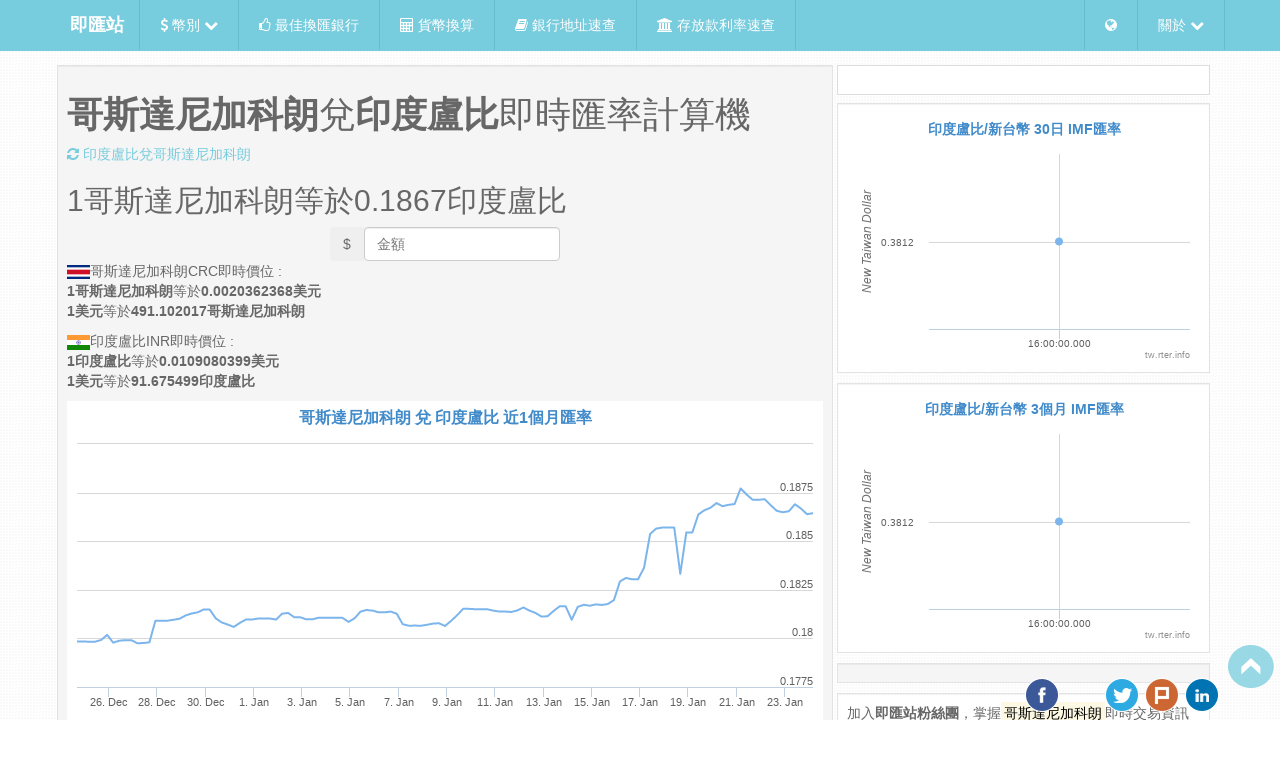

--- FILE ---
content_type: text/html; charset=utf-8
request_url: https://tw.rter.info/exchange/CRC-INR.html
body_size: 10099
content:
<!DOCTYPE html>
<html lang="zh-tw">

  <head>

<script async src="//pagead2.googlesyndication.com/pagead/js/adsbygoogle.js"></script>
<script>
     (adsbygoogle = window.adsbygoogle || []).push({
        google_ad_client: "ca-pub-1202195292614854",
        enable_page_level_ads: true
     });
</script>

<script type="application/ld+json">
{"@context":"http://schema.org/",
 "@type":"Product",
 "name":"哥斯達尼加科朗(CRC)兌印度盧比(INR)即時匯率計算機",
 "image":"https://tw.rter.info/images/Money_GOLD1OZ.png",
 "description":"即時的哥斯達尼加科朗(CRC)兌印度盧比(INR)匯率計算機與相關的外匯新聞,走勢圖跟對照表.匯率查詢網站",
 "brand":{"@type":"Thing","name":"即匯站"},
 "offers":{"@type":"AggregateOffer",
 "availability": "http://schema.org/InStock",
 "priceCurrency":"INR",
 "lowPrice":"0.1866730248025"}}
</script>

  <title>哥斯達尼加科朗(CRC)兌印度盧比(INR)即時匯率計算機 - 即匯站 RTER.info</title>
    <!-- start meta tags -->
    <meta charset="UTF-8">
    <meta name="description" content="即時的哥斯達尼加科朗(CRC)兌印度盧比(INR)匯率計算機與相關的外匯新聞,走勢圖跟對照表.匯率查詢網站">
    <meta name="subject" content="即時匯率">
    <meta name="copyright" content="Rter.info">
    <meta name="language" content="zh">
    <meta name="robots" content="index, follow">
    <meta name="abstract" content="結合相關貨幣匯率即時新聞的匯率查詢網站">
    <meta name="Classification" content="Bubiness">
    <meta name="url" content="https://tw.rter.info/exchange/CRC-INR.html">
    <meta name="identifier-URL" content="https://tw.rter.info/exchange/CRC-INR.html">
    <meta name="medium" content="news">
    <meta name="viewport" content="width=device-width, initial-scale=1, maximum-scale=1">
    <meta name="msvalidate.01" content="7336421B491A5166A82969E1E37886E0" />
    <meta http-equiv="content-type" content="text/html; charset=UTF-8" />
    <meta http-equiv="content-language" content="zh-tw" />
    <meta property="fb:app_id" content="1567541563464521" />
    <meta property="og:locale" content="zh_TW" />
    <meta property="og:title" content="哥斯達尼加科朗(CRC)兌印度盧比(INR)即時匯率計算機 - 即匯站 RTER.info">
        <meta property="og:image:type" content="image/jpg" />
    <meta property="og:type" content="article" />
    <meta property="og:url" content="https://tw.rter.info/exchange/CRC-INR.html" />
    <meta property="og:description" content="即時的哥斯達尼加科朗(CRC)兌印度盧比(INR)匯率計算機與相關的外匯新聞,走勢圖跟對照表.匯率查詢網站" />
    <meta property="og:site_name" content="即匯站 RTER.info" />
    <!-- end meta tags -->
    <script src="https://apis.google.com/js/platform.js" async defer>
    </script>
    <link rel="alternate" hreflang="zh-TW" href="https://tw.rter.info/exchange/CRC-INR.html" />
    <link rel="shortcut icon" href="/images/favicon.ico?v=2" />
<script async src="//pagead2.googlesyndication.com/pagead/js/adsbygoogle.js"></script>
<script>
 (adsbygoogle = window.adsbygoogle || []).push({
    google_ad_client: "ca-pub-5978871575775460",
           enable_page_level_ads: true
            });
</script>

    <!-- start css references -->
    <link rel="stylesheet" href="/css/bootstrap.min.css">
    <link rel="stylesheet" href="/css/font-awesome.min.css">
    <!-- HTML5 Shim and Respond.js IE8 support of HTML5 elements and media queries -->
    <!-- WARNING: Respond.js doesn't work if you view the page via file:// -->
    <!--[if lte IE 9]>
    <script src="https://oss.maxcdn.com/html5shiv/3.7.2/html5shiv.min.js"></script>
    <script src="https://oss.maxcdn.com/respond/1.4.2/respond.min.js"></script>
    <style type="text/css">
    img, img.img-responsive {
        width: auto;
        height: auto;
        max-width: none;
    }
    </style>
    <![endif]-->
    <style>
    html[data-useragent*='MSIE 10.0'] img, img.img-responsive {
        width: auto;
        height: auto;
        max-width: none;
    }
    </style>
    <link rel="stylesheet" href="/css/styles.css?v=7">
    <link rel="stylesheet" href="/css/jquery.dataTables.min.css">
    <link rel="stylesheet" href="/css/lightbox.css?20150603">
    <link rel="stylesheet" type="text/css" href="/css/bootstrap-select.min.css">
    <!-- end css references -->
  </head>

  <body>
    <!-- start /.navbar -->
    <div class="navbar navbar-static navbar-fixed-top" id="navbar-top">
      <div class="container">
        <div class="navbar-header">
          <a class="navbar-brand" href="https://tw.rter.info/" hreflang="zh_TW" style="color:#FFFFFF"><b>即匯站</b></a>
          <a class="navbar-toggle" data-toggle="collapse" data-target=".navbar-collapse"><span class="fa fa-bars"></span></a>
        </div>
        <div class="navbar-collapse collapse">
          <ul class="nav navbar-nav">
            <li class="dropdown">
              <a href="#" class="dropdown-toggle" data-toggle="dropdown"><i class="fa fa-dollar"></i></i> 幣別 <i class="fa fa-chevron-down"></i></a>
              <ul class="dropdown-menu">
                                   <li>
                     <a href="https://tw.rter.info/currency/USD/" hreflang="zh_TW"><img src="https://tw.rter.info/images/Flag_of_the_United_States.png" alt="美國" style="width:30px" title="United States" class="img-thumbnail"> USD 美國(美金) <i class="fa fa-usd"></i></a>
                   </li>
                                   <li>
                     <a href="https://tw.rter.info/currency/EUR/" hreflang="zh_TW"><img src="https://tw.rter.info/images/Flag_of_Europe.png" alt="歐元區" style="width:30px" title="Eurozone" class="img-thumbnail"> EUR 歐元區(歐元) <i class="fa fa-eur"></i></a>
                   </li>
                                   <li>
                     <a href="https://tw.rter.info/currency/JPY/" hreflang="zh_TW"><img src="https://tw.rter.info/images/Flag_of_Japan.png" alt="日本" style="width:30px" title="Japan" class="img-thumbnail"> JPY 日本(日幣) <i class="fa fa-jpy"></i></a>
                   </li>
                                   <li>
                     <a href="https://tw.rter.info/currency/HKD/" hreflang="zh_TW"><img src="https://tw.rter.info/images/Flag_of_Hong_Kong.png" alt="中國香港" style="width:30px" title="China Hong Kong" class="img-thumbnail"> HKD 中國香港(港幣) <i class="fa fa-dollar"></i></a>
                   </li>
                                   <li>
                     <a href="https://tw.rter.info/currency/GBP/" hreflang="zh_TW"><img src="https://tw.rter.info/images/Flag_of_the_United_Kingdom.png" alt="英國" style="width:30px" title="United Kingdom" class="img-thumbnail"> GBP 英國(英鎊) <i class="fa fa-gbp"></i></a>
                   </li>
                                   <li>
                     <a href="https://tw.rter.info/currency/CHF/" hreflang="zh_TW"><img src="https://tw.rter.info/images/Flag_of_Switzerland.png" alt="瑞士" style="width:30px" title="Switzerland" class="img-thumbnail"> CHF 瑞士(瑞士法郎) <strong>FR.</strong></a>
                   </li>
                                   <li>
                     <a href="https://tw.rter.info/currency/CNY/" hreflang="zh_TW"><img src="https://tw.rter.info/images/Flag_of_the_People's_Republic_of_China.png" alt="中國" style="width:30px" title="China" class="img-thumbnail"> CNY 中國(人民幣) <i class="fa fa-cny"></i></a>
                   </li>
                                   <li>
                     <a href="https://tw.rter.info/currency/CNH/" hreflang="zh_TW"><img src="https://tw.rter.info/images/Flag_of_the_People's_Republic_of_China.png" alt="中國" style="width:30px" title="China" class="img-thumbnail"> CNH 中國(離岸人民幣) <i class="fa fa-cny"></i></a>
                   </li>
                                   <li>
                     <a href="https://tw.rter.info/currency/KRW/" hreflang="zh_TW"><img src="https://tw.rter.info/images/Flag_of_South_Korea.png" alt="南韓" style="width:30px" title="South Korea" class="img-thumbnail"> KRW 南韓(韓元) <i class="fa fa-krw"></i></a>
                   </li>
                                   <li>
                     <a href="https://tw.rter.info/currency/AUD/" hreflang="zh_TW"><img src="https://tw.rter.info/images/Flag_of_Australia.png" alt="澳大利亞" style="width:30px" title="Australia" class="img-thumbnail"> AUD 澳大利亞(澳幣) <i class="fa fa-dollar"></i></a>
                   </li>
                                   <li>
                     <a href="https://tw.rter.info/currency/NZD/" hreflang="zh_TW"><img src="https://tw.rter.info/images/Flag_of_New_Zealand.png" alt="紐西蘭" style="width:30px" title="New Zealand" class="img-thumbnail"> NZD 紐西蘭(紐幣) <i class="fa fa-dollar"></i></a>
                   </li>
                                   <li>
                     <a href="https://tw.rter.info/currency/SGD/" hreflang="zh_TW"><img src="https://tw.rter.info/images/Flag_of_Singapore.png" alt="新加坡" style="width:30px" title="Singapore" class="img-thumbnail"> SGD 新加坡(新加坡幣) <i class="fa fa-dollar"></i></a>
                   </li>
                                   <li>
                     <a href="https://tw.rter.info/currency/THB/" hreflang="zh_TW"><img src="https://tw.rter.info/images/Flag_of_Thailand.png" alt="泰國" style="width:30px" title="Thailand" class="img-thumbnail"> THB 泰國(泰銖) <i class="fa fa-btc"></i></a>
                   </li>
                                   <li>
                     <a href="https://tw.rter.info/currency/SEK/" hreflang="zh_TW"><img src="https://tw.rter.info/images/Flag_of_Sweden.png" alt="瑞典" style="width:30px" title="Sweden" class="img-thumbnail"> SEK 瑞典(瑞典幣) <strong>kr</strong></a>
                   </li>
                                   <li>
                     <a href="https://tw.rter.info/currency/MYR/" hreflang="zh_TW"><img src="https://tw.rter.info/images/Flag_of_Malaysia.png" alt="馬來西亞" style="width:30px" title="Malaysia" class="img-thumbnail"> MYR 馬來西亞(馬來幣) <i class="fa fa-dollar"></i></a>
                   </li>
                                   <li>
                     <a href="https://tw.rter.info/currency/CAD/" hreflang="zh_TW"><img src="https://tw.rter.info/images/Flag_of_Canada.png" alt="加拿大" style="width:30px" title="Canada" class="img-thumbnail"> CAD 加拿大(加拿大幣) <i class="fa fa-dollar"></i></a>
                   </li>
                                   <li>
                     <a href="https://tw.rter.info/currency/VND/" hreflang="zh_TW"><img src="https://tw.rter.info/images/Flag_of_Vietnam.png" alt="越南" style="width:30px" title="Vietnam" class="img-thumbnail"> VND 越南(越南盾) <strong>₫</strong></a>
                   </li>
                                   <li>
                     <a href="https://tw.rter.info/currency/MOP/" hreflang="zh_TW"><img src="https://tw.rter.info/images/Flag_of_Macau.png" alt="中國澳門" style="width:30px" title="China Macao" class="img-thumbnail"> MOP 中國澳門(澳門幣) <i class="fa fa-dollar"></i></a>
                   </li>
                                   <li>
                     <a href="https://tw.rter.info/currency/PHP/" hreflang="zh_TW"><img src="https://tw.rter.info/images/Flag_of_the_Philippines.png" alt="菲律賓" style="width:30px" title="Philippines" class="img-thumbnail"> PHP 菲律賓(菲律賓比索) <strong>₱</strong></a>
                   </li>
                                   <li>
                     <a href="https://tw.rter.info/currency/INR/" hreflang="zh_TW"><img src="https://tw.rter.info/images/Flag_of_India.png" alt="印度" style="width:30px" title="India" class="img-thumbnail"> INR 印度(印度盧比) <i class="fa fa-inr"></i></a>
                   </li>
                                   <li>
                     <a href="https://tw.rter.info/currency/IDR/" hreflang="zh_TW"><img src="https://tw.rter.info/images/Flag_of_Indonesia.png" alt="印尼" style="width:30px" title="Indonesia" class="img-thumbnail"> IDR 印尼(印尼盾) <strong>Rp</strong></a>
                   </li>
                                   <li>
                     <a href="https://tw.rter.info/currency/DKK/" hreflang="zh_TW"><img src="https://tw.rter.info/images/Flag_of_Denmark.png" alt="丹麥" style="width:30px" title="Denmark" class="img-thumbnail"> DKK 丹麥(丹麥克朗) <strong>kr.</strong></a>
                   </li>
                                   <li>
                     <a href="https://tw.rter.info/currency/ZAR/" hreflang="zh_TW"><img src="https://tw.rter.info/images/Flag_of_South_Africa.png" alt="南非" style="width:30px" title="South Africa" class="img-thumbnail"> ZAR 南非(南非蘭特) <strong>R</strong></a>
                   </li>
                                   <li>
                     <a href="https://tw.rter.info/currency/MXN/" hreflang="zh_TW"><img src="https://tw.rter.info/images/Flag_of_Mexico.png" alt="墨西哥" style="width:30px" title="Mexico" class="img-thumbnail"> MXN 墨西哥(墨西哥披索) <i class="fa fa-dollar"></i></a>
                   </li>
                                   <li>
                     <a href="https://tw.rter.info/currency/TRY/" hreflang="zh_TW"><img src="https://tw.rter.info/images/Flag_of_Turkey.png" alt="土耳其" style="width:30px" title="Turkey" class="img-thumbnail"> TRY 土耳其(土耳其里拉) <i class="fa fa-try"></i></a>
                   </li>
                                   <li>
                     <a href="https://tw.rter.info/currency/TWD/" hreflang="zh_TW"><img src="https://tw.rter.info/images/Flag_of_the_Republic_of_China.png" alt="台灣" style="width:30px" title="Taiwan" class="img-thumbnail"> TWD 台灣(台幣) <i class="fa fa-dollar"></i></a>
                   </li>
                              </ul>
            </li>
            <li>
              <a href="/index.php"><i class="fa fa-thumbs-o-up"></i> 最佳換匯銀行</a>
            </li>
            <li>
              <a href="/exchange/convert.php"><i class="fa fa-calculator"></i> 貨幣換算</a>
            </li>
            <li>
              <a href="/bank/info.php"><i class="fa fa-book"></i> 銀行地址速查</a>
            </li>
            <li>
              <a href="/deposits/"><i class="fa fa-university"></i> 存放款利率速查</a>
            </li>
          </ul>
          <ul class="nav navbar-right navbar-nav">
            <li class="dropdown">
              <a href="#" class="dropdown-toggle" data-toggle="dropdown"><i class="fa fa-globe"></i></a>
              <ul class="dropdown-menu">
                <li class="dropdown-header">國家</li>
                <li>
                  <a href="https://tw.rter.info" target="_blank"><img src="https://tw.rter.info/images/Flag_of_the_Republic_of_China.png" alt="ROC Taiwan" class="img-responsive img-thumbnail"> Taiwan</a>
                </li>
                <li role="presentation" class="divider"></li>
                <li class="dropdown-header">語言</li>
                <li>
                  <a href="https://jp.rter.info" hreflang="ja_JP"><img src="https://tw.rter.info/images/Flag_of_Japan.png" alt="Japan" class="img-responsive img-thumbnail"> 日本語</a>
                </li>
                <li>
                  <a href="https://rter.info" hreflang="en"><img src="https://tw.rter.info/images/Flag_of_the_United_States.png" alt="the United States" class="img-responsive img-thumbnail"> English</a>
                </li>
              </ul>
            </li>
            <li class="dropdown">
              <a href="#" class="dropdown-toggle" data-toggle="dropdown"> 關於 <i class="fa fa-chevron-down"></i></a>
              <ul class="dropdown-menu">
                <li>
                  <a href="/glossary.php">匯率名詞解釋</a>
                </li>
                <li>
                  <a href="/privacy.php">隱私權政策</a>
                </li>
                <li>
                  <a href="/disclaimers.php">免責聲明</a>
                </li>
                <li class="divider"></li>
                <li>
                  <a href="/contact.php">聯絡我們</a>
                </li>
                <li>
                  <a href="/about.php">關於我們</a>
                </li>
                <li>
                  <a href="/howto_currencyapi.php">全球即時匯率API</a>
                </li>
              </ul>
            </li>
          </ul>
        </div>
      </div>
    </div>
    <!-- end /.navbar -->
    <!-- Begin Body -->
    <div class="container" id="top-container">
      <div class="row top-row">
        <!-- left side column -->
        <div class="col-md-8 zero-padding">
          <div class="well well-sm ten-margin-bottom">
                    <h1><strong>哥斯達尼加科朗</strong>兌<strong>印度盧比</strong>即時匯率計算機</h1>
          <a href="/exchange/INR-CRC.html" title="印度盧比兌哥斯達尼加科朗"><i class="fa fa-refresh"></i> 印度盧比兌哥斯達尼加科朗</a>
                </br>
                <p><h2><font id="inputprice1">1</font>哥斯達尼加科朗等於<font id="result1">0.1867</font>印度盧比</h2></p>

                <form class="text-center form-inline">
                    <label class="sr-only" for="exampleInputAmount">Amount</label>
                    <div class="btn-group">
                      <button type="button" class="btn btn-mute">$</button>
                      <input id="price" type="number" step="0.01" name="price" class="form-control price input-number–noSpinners" placeholder="金額" value="">
                      <span id="priceclear" class="priceclear fa fa-times" style="color: black;"></span>
                    </div>
                  <!--<div id="getresult" class="btn btn-primary">Count cash</div>-->
                </form>

                            <p>
                <img src="https://tw.rter.info/images/icon/CRC.png">哥斯達尼加科朗CRC即時價位 : <br>
            <strong>1哥斯達尼加科朗</strong>等於<strong>0.0020362368美元</strong><br>
            <strong>1美元</strong>等於<strong>491.102017哥斯達尼加科朗</strong>
                </p>
                            <p>
                <img src="https://rter.info/images/icon/INR.png">印度盧比INR即時價位 : <br>
            <strong>1印度盧比</strong>等於<strong>0.0109080399美元</strong><br>
            <strong>1美元</strong>等於<strong>91.675499印度盧比</strong>
                </p>
                                   <div id="container" style="height: 400px; min-width: 310px"></div>

          </div>
                  <div class="well well-sm hidden-xs ten-margin-bottom">
    <a class="btn btn-primary btn-sm" style="margin-bottom: 10px;" href="/exchange/CRC-USD.html">哥斯達尼加科朗兌美金</a>
    <a class="btn btn-primary btn-sm" style="margin-bottom: 10px;" href="/exchange/CRC-EUR.html">哥斯達尼加科朗兌歐元</a>
    <a class="btn btn-primary btn-sm" style="margin-bottom: 10px;" href="/exchange/CRC-GBP.html">哥斯達尼加科朗兌英鎊</a>
    <a class="btn btn-primary btn-sm" style="margin-bottom: 10px;" href="/exchange/CRC-NZD.html">哥斯達尼加科朗兌紐幣</a>
    <a class="btn btn-primary btn-sm" style="margin-bottom: 10px;" href="/exchange/CRC-THB.html">哥斯達尼加科朗兌泰銖</a>
    <a class="btn btn-primary btn-sm" style="margin-bottom: 10px;" href="/exchange/CRC-MYR.html">哥斯達尼加科朗兌馬來幣</a>
    <a class="btn btn-primary btn-sm" style="margin-bottom: 10px;" href="/exchange/INR-DKK.html">印度盧比兌丹麥克朗</a>
    <a class="btn btn-primary btn-sm" style="margin-bottom: 10px;" href="/exchange/INR-TRY.html">印度盧比兌土耳其里拉</a>
    <a class="btn btn-primary btn-sm" style="margin-bottom: 10px;" href="/exchange/INR-TWD.html">印度盧比兌台幣</a>
    <a class="btn btn-primary btn-sm" style="margin-bottom: 10px;" href="/exchange/INR-GOLD1OZ.html">印度盧比兌國際金價</a>
    <a class="btn btn-primary btn-sm" style="margin-bottom: 10px;" href="/exchange/INR-PALLADIUM1OZ.html">印度盧比兌國際鈀金</a>
        </div>

<div class="well well-sm ten-margin-bottom">
    <h2>
  <a href="#" title="News">哥斯達尼加科朗 相關新聞</a>
  </h2>
  <ul class="media-list">

        <li class="media">
      <div class="media-body" style="padding-left:8px;">
        無相關新聞...
      </div>
    </li>
      </ul>
</div>
        </div>
        <!--/end left column-->
        <!-- right content column-->
        <div class="col-md-4 zero-padding" id="content">
          <div class="thumbnail text-center">
          <div id="fb-root"></div>
            <script>(function(d, s, id) {
              var js, fjs = d.getElementsByTagName(s)[0];
              if (d.getElementById(id)) return;
                  js = d.createElement(s); js.id = id;
                  js.src = "//connect.facebook.net/zh_TW/all.js#xfbml=1&appId=1567541563464521";
                  fjs.parentNode.insertBefore(js, fjs);
              }(document, 'script', 'facebook-jssdk'));
            </script>
            <fb:like href="http://tw.rter.info/exchange/CRC-INR.html" send="false" layout="button_count" show_faces="false" action="like"></fb:like>
            <div class="g-plusone" data-size="medium" data-annotation="inline" data-width="200"></div>
          </div>
               
          <div class="well well-sm ten-margin-bottom" style="background: rgba(255, 255, 255, 0.9);"><div id="graph30d_2" style="min-width: 326px; height: 250px; margin: 0 auto"></div></div><div class="well well-sm ten-margin-bottom" style="background: rgba(255, 255, 255, 0.9);"><div id="graph3m_2" style="min-width: 326px; height: 250px; margin: 0 auto"></div></div>             <div class="well well-sm ten-margin-bottom">
                            </div>
             <div class="well well-sm ten-margin-bottom" style="background: rgba(255, 255, 255, 0.9);">
               <p>加入<strong>即匯站粉絲團</strong>，掌握<mark>哥斯達尼加科朗</mark>即時交易資訊</p>
<div id="fb-root"></div>
<script>(function(d, s, id) {
  var js, fjs = d.getElementsByTagName(s)[0];
  if (d.getElementById(id)) return;
  js = d.createElement(s); js.id = id;
  js.src = "//connect.facebook.net/zh_TW/sdk.js#xfbml=1&appId=1567541563464521&version=v2.0";
  fjs.parentNode.insertBefore(js, fjs);
}(document, 'script', 'facebook-jssdk'));</script>
<!--<div class="fb-like" data-href="https://www.facebook.com/rter.info" data-layout="button_count" data-action="like" data-show-faces="false" data-share="true"></div>
-->
<!--
<div class="fb-like-box" data-href="https://www.facebook.com/rter.info" data-show-faces="true" data-show-border="false" data-stream="false" data-header="false"></div>
-->
<div class="fb-page" data-href="https://www.facebook.com/rter.info" 
  data-width="320" data-hide-cover="false" data-show-facepile="false"
  data-show-posts="true"></div>


             </div>
                                 <b>目前時間(GMT+8):</b> 2026/01/24 15:33	        <table class="table table-bordered ten-margin-bottom">
                   <thead>
                     <tr>
                       <th class="col-md-4 text-center">貨幣<br>市場</th>
                       <th class="col-md-3 text-center">開市<br><font style="font-size:9px">(GMT+8)</font></th>
                       <th class="col-md-3 text-center">休市<br><font style="font-size:9px">(GMT+8)</font></th>
                       <th class="col-md-2 text-center" style="vertical-align: middle;">狀態</th>
                     </tr>
                   </thead>
                   <tbody>
                                     <tr>
                      <td class="text-center" style="vertical-align: middle; font-size:12px">德國<br>法蘭克福</td>
                      <td class="text-center" style="vertical-align: middle; font-size:12px">2024/08/12 14:00</td>
                      <td class="text-center" style="vertical-align: middle; font-size:12px">2024/08/12 22:00</td>
                      <td class="text-center" style="vertical-align: middle; font-size:12px; background-color: #FF9999;">Closed</td>
                    </tr>
                                        <tr>
                      <td class="text-center" style="vertical-align: middle; font-size:12px">英國<br>倫敦</td>
                      <td class="text-center" style="vertical-align: middle; font-size:12px">2024/08/12 15:00</td>
                      <td class="text-center" style="vertical-align: middle; font-size:12px">2024/08/12 23:00</td>
                      <td class="text-center" style="vertical-align: middle; font-size:12px; background-color: #FF9999;">Closed</td>
                    </tr>
                                        <tr>
                      <td class="text-center" style="vertical-align: middle; font-size:12px">美國<br>紐約</td>
                      <td class="text-center" style="vertical-align: middle; font-size:12px">2024/08/12 20:00</td>
                      <td class="text-center" style="vertical-align: middle; font-size:12px">2024/08/13 04:00</td>
                      <td class="text-center" style="vertical-align: middle; font-size:12px; background-color: #FF9999;">Closed</td>
                    </tr>
                                        <tr>
                      <td class="text-center" style="vertical-align: middle; font-size:12px">澳洲<br>雪梨</td>
                      <td class="text-center" style="vertical-align: middle; font-size:12px">2024/08/13 06:00</td>
                      <td class="text-center" style="vertical-align: middle; font-size:12px">2024/08/13 14:00</td>
                      <td class="text-center" style="vertical-align: middle; font-size:12px; background-color: #FF9999;">Closed</td>
                    </tr>
                                        <tr>
                      <td class="text-center" style="vertical-align: middle; font-size:12px">日本<br>東京</td>
                      <td class="text-center" style="vertical-align: middle; font-size:12px">2024/08/13 07:00</td>
                      <td class="text-center" style="vertical-align: middle; font-size:12px">2024/08/13 15:00</td>
                      <td class="text-center" style="vertical-align: middle; font-size:12px; background-color: #FF9999;">Closed</td>
                    </tr>
                                     </tbody>
               </table>
              
          <div class="well well-sm ten-margin-bottom"><div class="hidden-xs text-muted"><img src="https://rter.info/images/icon/INR.png">印度盧比（印地語：रुपया）是印度的法定貨幣，通常會使用Rs作為簡寫，ISO 4217的編碼則為INR。2010年7月15日，印度政府宣布啟用新的貨幣符號（₹）。

在當地，盧比在不同地區有不少別名，有Taka、Tanka、Rubai、Rupaye等。</div></div>                      <div class="well well-sm ten-margin-bottom">
            <a class="btn btn-primary btn-sm" style="margin-bottom: 10px;" href="/currency/USD/">美元</a>
            <a class="btn btn-primary btn-sm" style="margin-bottom: 10px;" href="/currency/EUR/">歐元</a>
            <a class="btn btn-primary btn-sm" style="margin-bottom: 10px;" href="/currency/JPY/">日圓</a>
            <a class="btn btn-primary btn-sm" style="margin-bottom: 10px;" href="/currency/HKD/">港幣</a>
            <a class="btn btn-primary btn-sm" style="margin-bottom: 10px;" href="/currency/GBP/">英鎊</a>
            <a class="btn btn-primary btn-sm" style="margin-bottom: 10px;" href="/currency/CNY/">人民幣</a>
            <a class="btn btn-primary btn-sm" style="margin-bottom: 10px;" href="/currency/CHF/">瑞士法郎</a>
            <a class="btn btn-primary btn-sm" style="margin-bottom: 10px;" href="/currency/KRW/">韓元</a>
            <a class="btn btn-primary btn-sm" style="margin-bottom: 10px;" href="/currency/AUD/">澳幣</a>
            <a class="btn btn-primary btn-sm" style="margin-bottom: 10px;" href="/currency/NZD/">紐元</a>
            <a class="btn btn-primary btn-sm" style="margin-bottom: 10px;" href="/currency/SGD/">新加坡幣</a>
            <a class="btn btn-primary btn-sm" style="margin-bottom: 10px;" href="/currency/THB/">泰銖</a>
            <a class="btn btn-primary btn-sm" style="margin-bottom: 10px;" href="/currency/SEK/">瑞典幣</a>
            <a class="btn btn-primary btn-sm" style="margin-bottom: 10px;" href="/currency/MYR/">馬來幣</a>
            <a class="btn btn-primary btn-sm" style="margin-bottom: 10px;" href="/currency/CAD/">加拿大幣</a>
            <a class="btn btn-primary btn-sm" style="margin-bottom: 10px;" href="/currency/VND/">越南盾</a>
            <a class="btn btn-primary btn-sm" style="margin-bottom: 10px;" href="/currency/MOP/">澳門幣</a>
            <a class="btn btn-primary btn-sm" style="margin-bottom: 10px;" href="/currency/PHP/">菲國比索</a>
            <a class="btn btn-primary btn-sm" style="margin-bottom: 10px;" href="/currency/IDR/">印尼盾</a>
            </div>
            <div class="well well-sm ten-margin-bottom">
            <a class="btn btn-primary btn-sm" style="margin-bottom: 10px;" href="/exchange/GOLD1OZ-TWD.html">國際金價</a>
            <a class="btn btn-primary btn-sm" style="margin-bottom: 10px;" href="/exchange/COPPERHIGHGRADE-TWD.html">國際銅價</a>
            <a class="btn btn-primary btn-sm" style="margin-bottom: 10px;" href="/exchange/PALLADIUM1OZ-TWD.html">國際鈀金</a>
            <a class="btn btn-primary btn-sm" style="margin-bottom: 10px;" href="/exchange/PLATINUM1UZ999-TWD.html">國際鉑金</a>
            <a class="btn btn-primary btn-sm" style="margin-bottom: 10px;" href="/exchange/SILVER1OZ999NY-TWD.html">國際銀價</a>
            <a class="btn btn-primary btn-sm" style="margin-bottom: 10px;" href="/exchange/BTC-TWD.html">比特幣</a>
            <a class="btn btn-primary btn-sm" style="margin-bottom: 10px;" href="/exchange/LTC-TWD.html">萊特幣</a>
            <a class="btn btn-primary btn-sm" style="margin-bottom: 10px;" href="/exchange/DOGE-TWD.html">狗幣</a>
            </div>


              
        <!--/end right column-->
        </div>
      </div>
    </div>
        <div class="container">
      <div class="row" style="margin-top: 10px;">
         <div class="col-md-2 zero-padding"><a href="/image.php?iso=CRC&name=1-3b7e11475e38c82eae4c1accd83f99c2" data-lightbox="img-1-3b7e11475e38c82eae4c1accd83f99c2" data-title="Costa Rican colón">  <img src="/image160.php?iso=CRC&name=1-3b7e11475e38c82eae4c1accd83f99c2" class="img-responsive" data-toggle="modal" data-target="#img-1-3b7e11475e38c82eae4c1accd83f99c2" alt="Costa Rican colón" ></a></div><div class="col-md-2 zero-padding"><a href="/image.php?iso=CRC&name=2-cd60ed38abc34163ae104f29f88481f6" data-lightbox="img-2-cd60ed38abc34163ae104f29f88481f6" data-title="Costa Rican colón">  <img src="/image160.php?iso=CRC&name=2-cd60ed38abc34163ae104f29f88481f6" class="img-responsive" data-toggle="modal" data-target="#img-2-cd60ed38abc34163ae104f29f88481f6" alt="Costa Rican colón" ></a></div><div class="col-md-2 zero-padding"><a href="/image.php?iso=CRC&name=3-392e3831c0f7697dde6553e46ffcbcfd" data-lightbox="img-3-392e3831c0f7697dde6553e46ffcbcfd" data-title="Costa Rican colón">  <img src="/image160.php?iso=CRC&name=3-392e3831c0f7697dde6553e46ffcbcfd" class="img-responsive" data-toggle="modal" data-target="#img-3-392e3831c0f7697dde6553e46ffcbcfd" alt="Costa Rican colón" ></a></div><div class="col-md-2 zero-padding"><a href="/image.php?iso=CRC&name=4-9ba238c8f4fb03f810079598e8e8b221" data-lightbox="img-4-9ba238c8f4fb03f810079598e8e8b221" data-title="Costa Rican colon">  <img src="/image160.php?iso=CRC&name=4-9ba238c8f4fb03f810079598e8e8b221" class="img-responsive" data-toggle="modal" data-target="#img-4-9ba238c8f4fb03f810079598e8e8b221" alt="Costa Rican colon" ></a></div><div class="col-md-2 zero-padding"><a href="/image.php?iso=CRC&name=5-90a61c09154c487ece55305bd121c95f" data-lightbox="img-5-90a61c09154c487ece55305bd121c95f" data-title="CRC (Costa Rican colon) Exchange Rate">  <img src="/image160.php?iso=CRC&name=5-90a61c09154c487ece55305bd121c95f" class="img-responsive" data-toggle="modal" data-target="#img-5-90a61c09154c487ece55305bd121c95f" alt="CRC (Costa Rican colon) Exchange Rate" ></a></div><div class="col-md-2 zero-padding"><a href="/image.php?iso=CRC&name=6-877a1e57b69d4f4a89f1cd59892dcfcf" data-lightbox="img-6-877a1e57b69d4f4a89f1cd59892dcfcf" data-title="Costa Rican Colon (CRC)">  <img src="/image160.php?iso=CRC&name=6-877a1e57b69d4f4a89f1cd59892dcfcf" class="img-responsive" data-toggle="modal" data-target="#img-6-877a1e57b69d4f4a89f1cd59892dcfcf" alt="Costa Rican Colon (CRC)" ></a></div>      </div>
      <div class="row" style="margin-top: 10px;">
         <div class="col-md-2 zero-padding"><a href="/image.php?iso=INR&name=1-fc5569f69880b2e4d65bb134e4d4db4c" data-lightbox="img-1-fc5569f69880b2e4d65bb134e4d4db4c" data-title="indian rupee currency 50">  <img src="/image160.php?iso=INR&name=1-fc5569f69880b2e4d65bb134e4d4db4c" class="img-responsive" data-toggle="modal" data-target="#img-1-fc5569f69880b2e4d65bb134e4d4db4c" alt="indian rupee currency 50" ></a></div><div class="col-md-2 zero-padding"><a href="/image.php?iso=INR&name=2-5ac5ed6547be8cefeb27e621e19cb182" data-lightbox="img-2-5ac5ed6547be8cefeb27e621e19cb182" data-title="File:Indian rupees.png">  <img src="/image160.php?iso=INR&name=2-5ac5ed6547be8cefeb27e621e19cb182" class="img-responsive" data-toggle="modal" data-target="#img-2-5ac5ed6547be8cefeb27e621e19cb182" alt="File:Indian rupees.png" ></a></div><div class="col-md-2 zero-padding"><a href="/image.php?iso=INR&name=3-87e04b849dfaedc0cd0ec3ecede163ab" data-lightbox="img-3-87e04b849dfaedc0cd0ec3ecede163ab" data-title="Indian_Rupee.jpg">  <img src="/image160.php?iso=INR&name=3-87e04b849dfaedc0cd0ec3ecede163ab" class="img-responsive" data-toggle="modal" data-target="#img-3-87e04b849dfaedc0cd0ec3ecede163ab" alt="Indian_Rupee.jpg" ></a></div><div class="col-md-2 zero-padding"><a href="/image.php?iso=INR&name=4-613a2ec3fcd4bb1964100d20d584d6a9" data-lightbox="img-4-613a2ec3fcd4bb1964100d20d584d6a9" data-title="Indian rupee fell by 13 paise to Rs 52.84 ...">  <img src="/image160.php?iso=INR&name=4-613a2ec3fcd4bb1964100d20d584d6a9" class="img-responsive" data-toggle="modal" data-target="#img-4-613a2ec3fcd4bb1964100d20d584d6a9" alt="Indian rupee fell by 13 paise to Rs 52.84 ..." ></a></div><div class="col-md-2 zero-padding"><a href="/image.php?iso=INR&name=5-fc1e8d087da96ed0f36c1e842fdeb19e" data-lightbox="img-5-fc1e8d087da96ed0f36c1e842fdeb19e" data-title="Indian rupee">  <img src="/image160.php?iso=INR&name=5-fc1e8d087da96ed0f36c1e842fdeb19e" class="img-responsive" data-toggle="modal" data-target="#img-5-fc1e8d087da96ed0f36c1e842fdeb19e" alt="Indian rupee" ></a></div><div class="col-md-2 zero-padding"><a href="/image.php?iso=INR&name=7-8c54a202a019da4a231a001452aab98a" data-lightbox="img-7-8c54a202a019da4a231a001452aab98a" data-title="1000 Indian Rupee Note Actual Size Image ...">  <img src="/image160.php?iso=INR&name=7-8c54a202a019da4a231a001452aab98a" class="img-responsive" data-toggle="modal" data-target="#img-7-8c54a202a019da4a231a001452aab98a" alt="1000 Indian Rupee Note Actual Size Image ..." ></a></div>      </div>
    </div>
    
    <div id="backtotop" onclick='location.href="#top-container"' style="position: fixed; bottom: 5px; right: 5px; cursor: pointer; opacity: 1;" title="Back to Top">
       <img style="width:48px; height:48px" src="/images/up.png"></img>
    </div>
    <!-- start /.footer-share social -->
    <div id="share_facebook" onclick='openShare("https://www.facebook.com/sharer/sharer.php?app_id=1567541563464521&u=http://tw.rter.info/exchange/CRC-INR.html")' style="position: fixed; bottom: 7px; right: 220px; cursor: pointer; z-index:999" title="Share to Facebook">
       <img style="width:36px; height:36px" src="https://tw.rter.info/images/facebook.png" alt="facebook"></img>
    </div>
    <div id="share_twitter" onclick='openShare("https://twitter.com/intent/tweet?text=即時的哥斯達尼加科朗(CRC)兌印度盧比(INR)匯率計算機與相關的外匯新聞,走勢圖跟對照表.匯率查詢網站&url=http://tw.rter.info/exchange/CRC-INR.html")' style="position: fixed; bottom: 7px; right: 140px; cursor: pointer; z-index:999" title="Share to Twitter">
       <img style="width:36px; height:36px" src="https://tw.rter.info/images/twitter.png" alt="twitter"></img>
    </div>
    <div id="share_plurk" onclick='openShare("https://www.plurk.com/?qualifier=shares&status=http://tw.rter.info/exchange/CRC-INR.html (即時的哥斯達尼加科朗(CRC)兌印度盧比(INR)匯率計算機與相關的外匯新聞,走勢圖跟對照表.匯率查詢網站) tw.rter.info")' style="position: fixed; bottom: 7px; right: 100px; cursor: pointer; z-index:999" title="Share to Plurk">
       <img style="width:36px; height:36px" src="https://tw.rter.info/images/plurk.png" alt="plurk"></img>
    </div>
    <div id="share_linkedin" onclick='openShare("https://www.linkedin.com/shareArticle?ro=false&mini=true&url=http://tw.rter.info/exchange/CRC-INR.html&source=&title=即時的哥斯達尼加科朗(CRC)兌印度盧比(INR)匯率計算機與相關的外匯新聞,走勢圖跟對照表.匯率查詢網站")' style="position: fixed; bottom: 7px; right: 60px; cursor: pointer; z-index:999" title="Share to LinkedIn">
       <img style="width:36px; height:36px" src="https://tw.rter.info/images/linkedin.png" alt="linkedin"></img>
    </div>
<script type="text/javascript">
   var shareWindow;
   function openShare(url) {
      var w = 650;
      var h = 500;
      var l = window.screenX + (window.outerWidth - w) / 2;
      var t = window.screenY + (window.outerHeight - h) / 2;
      var winProps = 'width=' + w + ',height=' + h + ',left=' + l + ',top=' + t + ',status=no,resizable=yes,toolbar=no,menubar=no,scrollbars=yes';
      shareWindow = window.open(url, 'shareWindow' + Math.random(), winProps);
   }
</script>
<!-- end /.footer-share social -->
    <!-- start /.footer -->
    <footer>
      <div class="container">
        <div class="row">
          <div class="col-md-12 text-left">
               <a href="https://biggo.co.th/">Thailand</a> |
               <a href="https://biggo.id/">Indonesia</a> |
               <a href="https://biggo.mx/">México</a> |
               <a href="https://my.biggo.com/">Malaysia</a> |
               <a href="https://ph.biggo.com/">Philippines</a> |
               <a href="https://vn.biggo.com/">Việt Nam</a> |
               <a href="https://biggo.sg/">Singapore</a> |
               <a href="https://biggo.hk/">香港格價</a> |
               <a href="https://BigGo.com.tw/">比價？比個夠BigGo</a>
                <h5 class="text-success"><b>©RTER.info 2026</b></h5>
          </div>
        </div>
      </div>
    </footer>
    <!-- end /.footer -->
<!-- start /.footer-stracking -->
<script>
  (function(i,s,o,g,r,a,m){i['GoogleAnalyticsObject']=r;i[r]=i[r]||function(){
        (i[r].q=i[r].q||[]).push(arguments)},i[r].l=1*new Date();a=s.createElement(o),
              m=s.getElementsByTagName(o)[0];a.async=1;a.src=g;m.parentNode.insertBefore(a,m)
                })(window,document,'script','//www.google-analytics.com/analytics.js','ga');

  ga('create', 'UA-58019759-1', 'auto');
  ga('send', 'pageview');
</script>

<!-- end /.footer-stracking -->
    <!-- start script references -->
    <!--<script src="http://ajax.googleapis.com/ajax/libs/jquery/2.0.2/jquery.min.js"></script>-->
    <script src="//code.jquery.com/jquery-1.11.2.min.js"></script>
    <!--<script src="/js/jquery.min.js"></script>-->
    <script src="/js/lightbox.min.js"></script>
    <script src="/js/bootstrap.min.js"></script>
    <script src="/js/bootstrap-select.min.js"></script>
    <script src="/js/scripts.js"></script>
    <!-- end script references -->
    <script src="/js/highcharts-stock-custom.js"></script>
    <script type="text/javascript">
      $(document).ready(function(){
        Highcharts.setOptions({ global: { useUTC: false }, lang: { decimalPoint: '.', thousandsSep: ',' } });
                $('#container').highcharts('StockChart', {
            rangeSelector: { selected : 1 },
            title: {
              text: '哥斯達尼加科朗 兌 印度盧比 近1個月匯率',
              style: { color: '#428BCA', fontWeight: 'bold'}
            },
            xAxis: { ordinal: false },
            series: [{
              name: '印度盧比',
              data: ([[1766592000000,0.17984],[1766613600000,0.17984],[1766635200000,0.17983],[1766656800000,0.17983],[1766678400000,0.17992],[1766700000000,0.18018],[1766721600000,0.17978],[1766743200000,0.17988],[1766764800000,0.17991],[1766786400000,0.17991],[1766808000000,0.17975],[1766829600000,0.17976],[1766851200000,0.17980],[1766872800000,0.18091],[1766894400000,0.18091],[1766916000000,0.18091],[1766937600000,0.18096],[1766959200000,0.18101],[1766980800000,0.18118],[1767002400000,0.18128],[1767024000000,0.18134],[1767045600000,0.18149],[1767067200000,0.18148],[1767088800000,0.18103],[1767110400000,0.18082],[1767132000000,0.18071],[1767153600000,0.18059],[1767175200000,0.18080],[1767196800000,0.18097],[1767218400000,0.18097],[1767240000000,0.18102],[1767261600000,0.18102],[1767283200000,0.18102],[1767304800000,0.18097],[1767326400000,0.18127],[1767348000000,0.18131],[1767369600000,0.18109],[1767391200000,0.18109],[1767412800000,0.18098],[1767434400000,0.18098],[1767456000000,0.18106],[1767477600000,0.18106],[1767499200000,0.18106],[1767520800000,0.18106],[1767542400000,0.18106],[1767564000000,0.18085],[1767585600000,0.18103],[1767607200000,0.18138],[1767628800000,0.18146],[1767650400000,0.18143],[1767672000000,0.18134],[1767693600000,0.18134],[1767715200000,0.18138],[1767736800000,0.18127],[1767758400000,0.18073],[1767780000000,0.18065],[1767801600000,0.18066],[1767823200000,0.18065],[1767844800000,0.18070],[1767866400000,0.18076],[1767888000000,0.18078],[1767909600000,0.18064],[1767931200000,0.18090],[1767952800000,0.18119],[1767974400000,0.18152],[1767996000000,0.18152],[1768017600000,0.18150],[1768039200000,0.18150],[1768060800000,0.18150],[1768082400000,0.18143],[1768104000000,0.18138],[1768125600000,0.18138],[1768147200000,0.18136],[1768168800000,0.18144],[1768190400000,0.18159],[1768212000000,0.18143],[1768233600000,0.18131],[1768255200000,0.18112],[1768276800000,0.18114],[1768298400000,0.18141],[1768320000000,0.18165],[1768341600000,0.18165],[1768363200000,0.18096],[1768384800000,0.18162],[1768406400000,0.18173],[1768428000000,0.18168],[1768449600000,0.18175],[1768471200000,0.18172],[1768492800000,0.18177],[1768514400000,0.18197],[1768536000000,0.18293],[1768557600000,0.18311],[1768579200000,0.18304],[1768600800000,0.18304],[1768622400000,0.18364],[1768644000000,0.18537],[1768665600000,0.18565],[1768687200000,0.18570],[1768708800000,0.18570],[1768730400000,0.18570],[1768752000000,0.18332],[1768773600000,0.18545],[1768795200000,0.18545],[1768816800000,0.18638],[1768838400000,0.18659],[1768860000000,0.18672],[1768881600000,0.18696],[1768903200000,0.18680],[1768924800000,0.18687],[1768946400000,0.18691],[1768968000000,0.18771],[1768989600000,0.18740],[1769011200000,0.18713],[1769032800000,0.18713],[1769054400000,0.18716],[1769076000000,0.18685],[1769097600000,0.18656],[1769119200000,0.18649],[1769140800000,0.18654],[1769162400000,0.18690],[1769184000000,0.18668],[1769205600000,0.18639],[1769227200000,0.18644]]),
              tooltip: { valueDecimals: 5 }
            }],
            exporting: { enabled: false },
            rangeSelector: { enabled: false }
        });
                                        $('#graph30d_2').highcharts({
            chart: { type: 'spline' },
            title: { text: '印度盧比/新台幣 30日 IMF匯率', style: { fontSize:'14px', color:'#428BCA', fontWeight:'bold' } },
            xAxis: {
                tickInterval: 5 * 24 * 3600 * 1000, tickWidth: 1,
                gridLineWidth: 1, type: 'datetime',
                dateTimeLabelFormats: { day: '<strong>%m-%d</strong>', week: '<strong>%m-%d</strong>',
                    month: '<strong>%m-%d</strong>' },
                labels: { style: { fontSize:'10px' } }
            },
            yAxis: { title: { text: '<em>New Taiwan Dollar</em>' }, labels: { style: { fontSize:'10px' } } },
            exporting: { enabled: false },
            series: [{
                showInLegend: false, name: '新台幣',
                tooltip: {
                    xDateFormat: '<strong>%Y-%m-%d</strong>',
                    pointFormat: '新台幣(NTD): <strong>{point.y:.5f}</strong>'
                },
                data: ([[1620748800000,0.38120]])
            }]
        });
                                $('#graph3m_2').highcharts({
            chart: { type: 'spline' },
            title: { text: '印度盧比/新台幣 3個月 IMF匯率', style: { fontSize:'14px', color:'#428BCA', fontWeight:'bold' } },
            xAxis: {
                tickInterval: 3 * 7 * 24 * 3600 * 1000, tickWidth: 1,
                gridLineWidth: 1, type: 'datetime',
                dateTimeLabelFormats: { day: '<strong>%m-%d</strong>', week: '<strong>%m-%d</strong>',
                    month: '<strong>%m-%d</strong>' },
                labels: { style: { fontSize:'10px' } }
            },
            yAxis: { title: { text: '<em>New Taiwan Dollar</em>' }, labels: { style: { fontSize:'10px' } } },
            exporting: { enabled: false },
            series: [{
                showInLegend: false, name: '新台幣',
                tooltip: {
                    xDateFormat: '<strong>%Y-%m-%d</strong>',
                    pointFormat: '新台幣(NTD): <strong>{point.y:.5f}</strong>'
                },
                data: ([[1620748800000,0.38120]])
            }]
        });
                $('.price').keyup(function(){
           $(this).next().toggle(Boolean($(this).val()));
           this.value=numbersOnly(this.value);
           drawResult();
        });
        $('.priceclear').toggle(Boolean($('.price').val()));
        $('.priceclear').click(function () {
            $(this).prev().val('').focus();
            $(this).hide();
            drawResult();
        });
        //$('#getresult').click(function(){ drawResult(); });
        function numbersOnly(number) {
           if (number != number.replace(/[^0-9\.]/g, '')) {
              number = number.replace(/[^0-9\.]/g, '');
           }
           return number;
        }

        function drawResult() {
           var price = $('#price').val().replace(/[^0-9\.]/g, '');
           var isoprice = 491.102017;
           var iso2price = 91.675499;
           if (price <= 0) { price = 1; }
           $('#inputprice1').html(price); $('#inputprice2').html(price);
           var result1 = ((price*iso2price)/isoprice);
           var result2 = ((price*isoprice)/iso2price);
           $('#result1').html(result1.toFixed(4)); $('#result2').html(result2.toFixed(4));
           return;
        }
      });
    </script>

  <script defer src="https://static.cloudflareinsights.com/beacon.min.js/vcd15cbe7772f49c399c6a5babf22c1241717689176015" integrity="sha512-ZpsOmlRQV6y907TI0dKBHq9Md29nnaEIPlkf84rnaERnq6zvWvPUqr2ft8M1aS28oN72PdrCzSjY4U6VaAw1EQ==" data-cf-beacon='{"version":"2024.11.0","token":"23c038bf77814326877e8d24464e0065","r":1,"server_timing":{"name":{"cfCacheStatus":true,"cfEdge":true,"cfExtPri":true,"cfL4":true,"cfOrigin":true,"cfSpeedBrain":true},"location_startswith":null}}' crossorigin="anonymous"></script>
</body>

</html>


--- FILE ---
content_type: text/html; charset=utf-8
request_url: https://accounts.google.com/o/oauth2/postmessageRelay?parent=https%3A%2F%2Ftw.rter.info&jsh=m%3B%2F_%2Fscs%2Fabc-static%2F_%2Fjs%2Fk%3Dgapi.lb.en.2kN9-TZiXrM.O%2Fd%3D1%2Frs%3DAHpOoo_B4hu0FeWRuWHfxnZ3V0WubwN7Qw%2Fm%3D__features__
body_size: 160
content:
<!DOCTYPE html><html><head><title></title><meta http-equiv="content-type" content="text/html; charset=utf-8"><meta http-equiv="X-UA-Compatible" content="IE=edge"><meta name="viewport" content="width=device-width, initial-scale=1, minimum-scale=1, maximum-scale=1, user-scalable=0"><script src='https://ssl.gstatic.com/accounts/o/2580342461-postmessagerelay.js' nonce="McLwcuxbv60us2BQ6bPeGA"></script></head><body><script type="text/javascript" src="https://apis.google.com/js/rpc:shindig_random.js?onload=init" nonce="McLwcuxbv60us2BQ6bPeGA"></script></body></html>

--- FILE ---
content_type: text/html; charset=utf-8
request_url: https://www.google.com/recaptcha/api2/aframe
body_size: 266
content:
<!DOCTYPE HTML><html><head><meta http-equiv="content-type" content="text/html; charset=UTF-8"></head><body><script nonce="1h2n7hQOIHVeHJvxdwSE2Q">/** Anti-fraud and anti-abuse applications only. See google.com/recaptcha */ try{var clients={'sodar':'https://pagead2.googlesyndication.com/pagead/sodar?'};window.addEventListener("message",function(a){try{if(a.source===window.parent){var b=JSON.parse(a.data);var c=clients[b['id']];if(c){var d=document.createElement('img');d.src=c+b['params']+'&rc='+(localStorage.getItem("rc::a")?sessionStorage.getItem("rc::b"):"");window.document.body.appendChild(d);sessionStorage.setItem("rc::e",parseInt(sessionStorage.getItem("rc::e")||0)+1);localStorage.setItem("rc::h",'1769239990211');}}}catch(b){}});window.parent.postMessage("_grecaptcha_ready", "*");}catch(b){}</script></body></html>